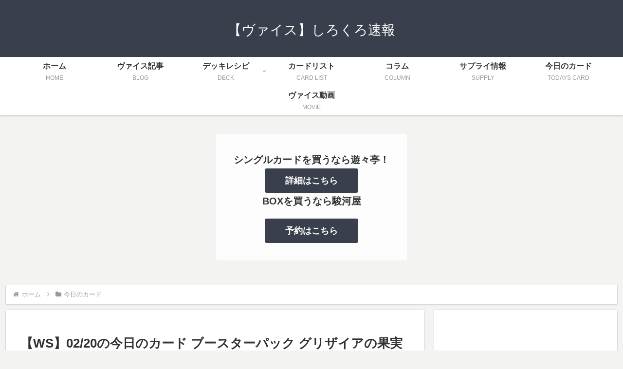

--- FILE ---
content_type: text/html; charset=utf-8
request_url: https://www.google.com/recaptcha/api2/aframe
body_size: 137
content:
<!DOCTYPE HTML><html><head><meta http-equiv="content-type" content="text/html; charset=UTF-8"></head><body><script nonce="u2pqq0QIAJBANTAqZbMRFw">/** Anti-fraud and anti-abuse applications only. See google.com/recaptcha */ try{var clients={'sodar':'https://pagead2.googlesyndication.com/pagead/sodar?'};window.addEventListener("message",function(a){try{if(a.source===window.parent){var b=JSON.parse(a.data);var c=clients[b['id']];if(c){var d=document.createElement('img');d.src=c+b['params']+'&rc='+(localStorage.getItem("rc::a")?sessionStorage.getItem("rc::b"):"");window.document.body.appendChild(d);sessionStorage.setItem("rc::e",parseInt(sessionStorage.getItem("rc::e")||0)+1);localStorage.setItem("rc::h",'1768611727144');}}}catch(b){}});window.parent.postMessage("_grecaptcha_ready", "*");}catch(b){}</script></body></html>

--- FILE ---
content_type: application/x-javascript
request_url: https://ws4696.flier.jp/analytics/thk-analytics-124/thk/track.php?LT=0&RF=&UR=https%3A%2F%2Fws4696.xyz%2F2020%2F02%2F20%2Ftodays-card-117%2F&TI=%E3%80%90WS%E3%80%9102%2F20%E3%81%AE%E4%BB%8A%E6%97%A5%E3%81%AE%E3%82%AB%E3%83%BC%E3%83%89%20%E3%83%96%E3%83%BC%E3%82%B9%E3%82%BF%E3%83%BC%E3%83%91%E3%83%83%E3%82%AF%20%E3%82%B0%E3%83%AA%E3%82%B6%E3%82%A4%E3%82%A2%E3%81%AE%E6%9E%9C%E5%AE%9F%20%7C%20%E3%81%97%E3%82%8D%E3%81%8F%E3%82%8D%E9%80%9F%E5%A0%B1&SW=1280&SH=720&SC=24&CC=true&s=59
body_size: 30
content:
Table 'LAA1101867-thkanalytic.thk_ws4696log_202601' doesn't exist